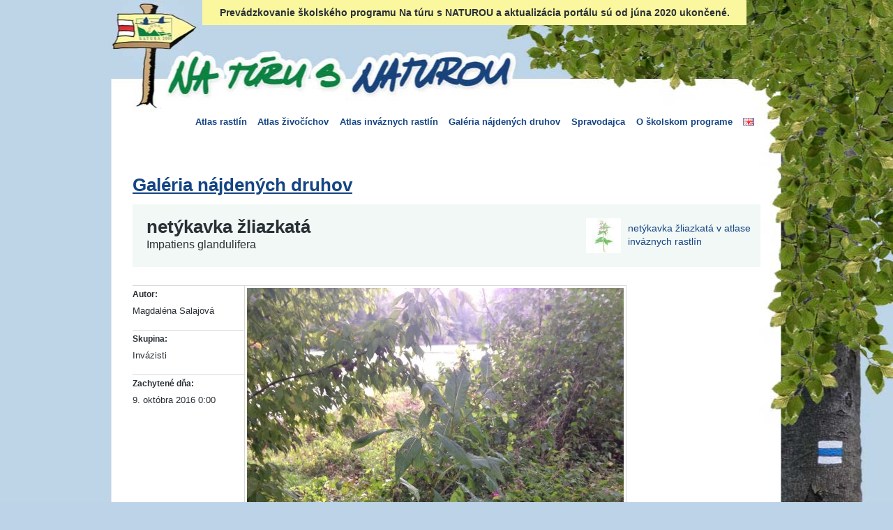

--- FILE ---
content_type: text/html
request_url: https://snaturou2000.sk/galeria-druhov/5783.html
body_size: 3137
content:
<!DOCTYPE html PUBLIC "-//W3C//DTD XHTML 1.0 Transitional//EN" "http://www.w3.org/TR/xhtml1/DTD/xhtml1-transitional.dtd">
<html xmlns="http://www.w3.org/1999/xhtml" xml:lang="sk" lang="sk">
<head>
  <meta http-equiv="Content-Type" content="text/html; charset=utf-8" />
  <meta name="title" content="Galéria druhov: Netýkavka žliazkatá, Magdaléna Salajová - Na túru s NATUROU" />


	

     <title>Galéria druhov: Netýkavka žliazkatá, Magdaléna Salajová - Na túru s NATUROU</title>
    <link rel="shortcut icon" href="https://snaturou2000.sk/favicon.ico" />
    <script type="text/javascript" src="../stBasePlugin/js/jquery.js"></script>
<script type="text/javascript" src="../js/main.js"></script>
<!--[if IE]><script type="text/javascript" src="/js/fix-ie.js"></script><![endif]-->
<script type="text/javascript" src="../js/colorbox/jquery.colorbox-min.js"></script>
<script type="text/javascript" src="http://maps.google.com/maps?file=api&amp;v=2&amp;sensor=false&amp;key=ABQIAAAA-gr-EzdMMFU9OUroHxuhbhStdXLuUfnQetgKfSMFlLfh3PFS-xR7g2Lzxs4MK3NqQ2DtK7CmndkuSA"></script>
<script type="text/javascript" src="../stOpenLayersPlugin/api/OpenLayers.js"></script>
<script type="text/javascript" src="../stOpenLayersPlugin/js/st_layers.js"></script>
<script type="text/javascript" src="../ntEvidencePlugin/js/show.js"></script>
<script type="text/javascript" src="../ntUserPlugin/js/jquery.infieldlabel.min.js"></script>
<link rel="stylesheet" type="text/css" media="screen" href="../js/colorbox/colorbox.css" />
<link rel="stylesheet" type="text/css" media="print" href="../css/frontend-print.css" />
<link rel="stylesheet" type="text/css" media="screen" href="../stOpenLayersPlugin/ol/theme/default/style.css" />
<link rel="stylesheet" type="text/css" media="screen" href="../stOpenLayersPlugin/css/stOpenLayers.css" />
<link rel="stylesheet" type="text/css" media="screen" href="../css/frontend.css%3Fver=9.css" />
<!--[if lt IE 8]>
<link rel="stylesheet" type="text/css" media="screen" href="/css/frontend-fixie.css" />
<![endif]-->
</head>
<body class='center '>
<div style="position: absolute;
    width: 760px;
	font-weight:bold;
	font-size:14px;
    top: 0;
    left: 50%;
    margin-left: -350px;
    z-index: 2000;
    background: #fbf79f;
    padding: 10px;
    text-align: center;">Prevádzkovanie školského programu Na túru s NATUROU a aktualizácia portálu sú od júna 2020 ukončené.</div>
	<main>
<div class="bgholder"></div><div id="top"><h1><a href='../index.html'>Na túru s Naturou</a></h1><div class="primary">	 
	
	<ul>
					<li class=''>
							<a href="../rastliny/filtrovat%3F_reset.html">Atlas rastlín</a>								</li>
							<li class=''>
							<a href="../zivocichy/filtrovat%3F_reset.html">Atlas živočíchov</a>								</li>
							<li class=''>
							<a href="../invazne-rastliny/filtrovat%3F_reset.html">Atlas inváznych rastlín</a>								</li>
							<li class=''>
							<a href="filtrovat%3F_reset.html">Galéria nájdených druhov</a>								</li>
							<li class=''>
							<a href="../spravodajca.html">Spravodajca</a>								</li>
							<li class=''>
							<a href="../skupina/81.html">O školskom programe</a>								</li>
				
	<li style="margin-right:20px;margin-top: 3px;">
	<a href="../about.html"><img alt="English flag for EN version" title="English" src="/uploads/ikony/icon_en.png" /></a>
</li>
	</ul>
</div>
<div id='userbar' class='anonymous' style="margin-bottom:10px;">
  <div class='clear'></div>
</div><!--[if lt IE 7]>
<style type='text/css'>
.ie6-warning { border:3px solid #DD3C10; margin: 0.5em 30px; font-size: 0.8em; padding: 0.6em; background:#FFFED6;}
.ie6-warning a { text-decoration:none; color:#DD3C10; }
.ie6-warning p.first { padding: 0; }
.ie6-warning p.last { padding-bottom: 0; font-weight:bold; margin-top: 0.8em; font-size:1.1em;  }
.ie6-warning p.last a { margin-right: 10px; padding: 0.3em; }
.ie6-warning img { vertical-align: middle; }
</style>
<div class='ie6-warning'>
<p class='first'><strong>Používate zastaralý prehliadač. Stránka sa Vám nemusí zobraziť správne a jej funkčnosť môže byť obmedzená.</strong><br />Odporúčame Vám <a href='http://www.microsoft.com/windows/internet-explorer/default.aspx' title='Internet Explorer'><strong>aktualizovať Váš prehliadač</strong></a> na najnovšiu verziu, prípadne si môžete nainštalovať zadarmo niektorý z moderných prehliadačov:
<p class='last'>
    <a href='http://www.mozilla-europe.org/sk/' title='Mozilla Firefox'>
<img src='http://lib.hip-hop.sk/tmp/firefox.gif' alt='Mozilla Firefox' />  

      Mozilla Firefox</a>
<a href='http://www.apple.com/safari/download/' title='Apple Safari'>
<img src='http://lib.hip-hop.sk/tmp/safari.gif' alt='Apple Safari' />   Apple Safari</a>
<a href='http://www.google.sk/chrome/?hl=sk' title='Google Chrome'>
<img src='http://lib.hip-hop.sk/tmp/chrome.gif' alt='Google Chrome'/>   Google Chrome</a>
<a href='http://www.opera.com/browser/' title='Opera'>
<img src='http://lib.hip-hop.sk/tmp/opera.gif' alt='Opera' /> Opera</a></p>
</div>
<![endif]-->
</div><div id='holder'><div id='center'><div class='node organism evidence_detail'>
  <h1><a href="filtrovat%3F_reset.html">Galéria nájdených druhov</a></h1>
  <div class='title'>
    <a class='atlas' href='../invazne-rastliny/netykavka-zliazkata.html' title='Netýkavka žliazkatá v atlase inváznych rastlín'>
	  <img width="50" height="50" src="../frontend_dev.php/cached/50x50-fit/uploads/2016/04/organism/netykavka-zliazkata/image.jpg" alt="Ilustrácia druhu  Netýkavka žliazkatá" title="Netýkavka žliazkatá">
	  
      <span>netýkavka žliazkatá v atlase inváznych rastlín</span>
    </a>
    <h1>netýkavka žliazkatá <em>Impatiens glandulifera</em></h1>
  </div>  
  
  <div class='evidence_meta'>
    <dl>
      <dt>Autor:</dt>
      <dd>Magdaléna Salajová</dd>
      <dt>Skupina:</dt>
      <dd>Invázisti</dd>
      <dt>Zachytené dňa:</dt>
      <dd>9. októbra 2016 0:00</dd>
            <dd></dd>
    </dl>
  </div>
  
  <div class='center'>
    
  <div style="clear:both">
      
	
	<img title="Netýkavka žliazkatá" alt="Fotografia  druhu  Netýkavka žliazkatá" width="540"  src="../frontend_dev.php/cached/720x720-scale/uploads/2016/12/evidence/5783_original.jpg">
	
    </div>
    <div class='copyright'>
                &copy; 2016 Magdaléna Salajová    </div>
  </div>
  
  </div></div>
<script type="text/javascript">
var gaJsHost = (("https:" == document.location.protocol) ? "https://ssl." : "http://www.");
document.write(unescape("%3Cscript src='" + gaJsHost + "google-analytics.com/ga.js' type='text/javascript'%3E%3C/script%3E"));
</script>
<script type="text/javascript">
try {
var pageTracker = _gat._getTracker("UA-10772605-1");
pageTracker._trackPageview();
} catch(err) {}</script>
<!--[if lt IE 7]>
<script type='text/javascript'>
$(document).ready(function(){
  $('.ie6-warning a').click(function(){
     pageTracker._trackEvent('Browser Upgrade', 'Browser upgrade ' + $(this).attr('title'));

  });
});
</script>
<![endif]-->

</main>
<footer>
<div id="logo-footer" style="text-align:center; font-size:13px;padding:10px 0; margin:auto; max-width:900px;clear: both;">


 <span style="float:left; max-width:30%;">© 2009 - 2023, <a href="../o-programe.html">snaturou2000.sk</a> </span>
 
 <span style="float:right;max-width:50%; text-align:right;">Prevádzku stránky www.snaturou2000.sk a správu  jej obsahu zabezpečuje <a href="https://www.sazp.sk/kontakt/kontakt-sazp.html">Slovenská agentúra životného prostredia</a>
 <br />
 <a href="../vyhlasenie-o-pristupnosti.html">Vyhlásenie o prístupnosti</a>
 </span>
 
<a href="https://www.ewobox.sk" target="_blank" style="display:block; clear:both; text-align:center; width:100%;"><img style="display:block; margin:auto; max-width:120px;" src="https://www.ewobox.sk//images/logo1.png" alt="Ewobox logo" title="www.ewobox.sk"> </a>




  </div>​
  </footer>
  </div></div>

</body>
</html>

--- FILE ---
content_type: text/javascript
request_url: https://snaturou2000.sk/stOpenLayersPlugin/js/st_layers.js
body_size: 1980
content:
// Define new vector styles 
OpenLayers.Feature.Vector.style['default']['fillColor'] = '#ff0000';
OpenLayers.Feature.Vector.style['default']['fillOpacity'] = 0.5;

// TODO: move to lang file
OpenLayers.Lang.en['baseLayer'] = 'Podklad';
OpenLayers.Lang.en['overlays'] = 'Ďalšie vrstvy';

// Include right SRS to the layer TODO: remove if possible
OpenLayers.Layer.WMS.prototype.getFullRequestString = function(newParams, altUrl) {
	var projectionCode = this.projection.toString();
	this.params.SRS = (projectionCode == "none") ? null : projectionCode; 
	return OpenLayers.Layer.Grid.prototype.getFullRequestString.apply(this, arguments);
}


OpenLayers.Control.DeleteFeature = OpenLayers.Class(OpenLayers.Control, {
	featureDeleted: function(){},
	
	initialize: function(layer, options) {
		alert(layer);
		OpenLayers.Control.prototype.initialize.apply(this, [options]);
		this.layer = layer;
		this.widget = options.widget;
		this.handler = new OpenLayers.Handler.Feature(this, layer, { click: this.clickFeature});
	},
	
	clickFeature: function (feature){
		if (feature.fid != undefined) {
			feature.state = OpenLayers.State.DELETE;
			feature.renderIntent = 'select';
		}
		
		this.featureDeleted(feature);
		this.layer.events.triggerEvent('featuredeleted', { feature: feature} );
		this.layer.destroyFeatures([feature]);
	},
	
	setMap: function (map) {
		alert('no');
		this.handler.setMap(map);
		OpenLayers.Control.prototype.setMap.apply(this, arguments);
	},
	
	CLASS_NAME: "OpenLayers.Control.DeleteFeature"
});

OpenLayers.ProxyHost = "/stOpenLayersPlugin/proxy.php?url=";
/**
 * @param options
 * 		    lon - longtitude to zoom on
 *          lat - latitude to zoom on
 *          
 * @return
 */
function stOLWidget(options)
{
	this.wkt = null;
	this.id = null;
	this.map = null;
	this.layers = {};
	this.tool  = {};
	this.popups = {};
	
	this.options   = options;
	this.wktFormat = new OpenLayers.Format.WKT;
	this.geocoder  = new GClientGeocoder();
	this.proxyGeocoder = options.proxyGeocoder;

	this.init(options);
}

stOLWidget.prototype.init = function(options) {
	
	this.zoom        = this.options.zoom || 0;
	this.wkt         = jQuery('#'+this.options.wkt);
	this.id          = this.options.id || null;
	this.wmsQueryString = this.options.wmsQueryString || '';
	
	if (this.id == null) {
		this.options.map = this.options.wkt + '_map';
	} else {
		this.options.map = this.options.id;
	}
	
	this.mapOptions = {
		projection: new OpenLayers.Projection('EPSG:900913'),
		displayProjection: new OpenLayers.Projection('EPSG:4326'),
		units: 'm',
		minZoomLevel: this.options.minZoom || 0,
		// TODO: Make this configurable
		minExtent: new OpenLayers.Bounds(1873498.68109, 5981641.68935, 2511795.40178, 6460164.5125),
   	    maxExtent: new OpenLayers.Bounds(1873498.68109, 5981641.68935, 2511795.40178, 6460164.5125),
   	    restrictedExtent: new OpenLayers.Bounds(1873498.68109, 5981641.68935, 2511795.40178, 6460164.5125)
	};
	
	this.map = new OpenLayers.Map(this.options.map, jQuery.extend(this.mapOptions, {
		controls: [
			new OpenLayers.Control.LayerSwitcher(),
			new OpenLayers.Control.PanZoomBar()		
		]
	}));

	if(typeof(this.mapInitialized) == 'function') {
		this.mapInitialized(options);
	}

	if (typeof(this.loadCustomLayers) == 'function') {
		this.loadCustomLayers();
	}

	this.tool.navigate = new OpenLayers.Control.Navigation({title: 'Posun mapy'});

	this.panel = new OpenLayers.Control.Panel(
		{displayClass: 'customEditingToolbar', defaultControl: this.tool.navigate}
	);

	this.tool.zoombox = new OpenLayers.Control.ZoomBox({ title: 'Priblíženie' });
	if (typeof(this.loadCustomTool) == 'function') {
		this.loadCustomTool();
	}
	// center to location
	this.calculateZoomByLonLat();
    if (typeof(this.addCustomFeatures) == 'function') {
        this.addCustomFeatures();
    }

	this.addControlsToPanel(this.panel, this.tool);

	this.map.addControl(this.panel);

	this.map.setCenter(this.center, this.zoom || 0);
}

stOLWidget.prototype.calculateZoomByLonLat = function() {
	if (this.options.lon && this.options.lat) {
		this.center = new OpenLayers.LonLat(this.options.lon, this.options.lat);
	} else {
		this.center = this.map.minExtent.getCenterLonLat();
	}
}

stOLWidget.prototype.addControlsToPanel = function (panel, tools) {
	var panelTools = [];
	for (var i in tools) {
		panelTools[panelTools.length] = tools[i];
	}
	panel.addControls(panelTools);
}

/**
 * Basic layers
 */
stOLWidget.prototype.addBasicLayers = function() {

	this.layers.gTerrain = new OpenLayers.Layer.Google(
		'Terén', {'sphericalMercator':true, type: G_PHYSICAL_MAP }
	);
	this.map.addLayer(this.layers.gTerrain);
	
	this.layers.gStreet = new OpenLayers.Layer.Google(
		'Ulice a cesty', {'sphericalMercator': true}
	);
	this.map.addLayer(this.layers.gStreet);

	this.layers.gHybrid = new OpenLayers.Layer.Google(
		"Zmiešaná mapa", {type: G_HYBRID_MAP, 'sphericalMercator': true}
	);
	this.map.addLayer(this.layers.gHybrid);

	this.layers.gSattelite = new OpenLayers.Layer.Google(
		'Satelitná snímka', { 'sphericalMercator': true, type: G_SATELLITE_MAP }
	);
	this.map.addLayer(this.layers.gSattelite);
	
	this.map.events.register('zoomend', this, function(){
	    if (this.map.baseLayer.CLASS_NAME == 'OpenLayers.Layer.Google' 
	       && this.map.baseLayer.type == G_PHYSICAL_MAP
	       && this.map.baseLayer.getMapObjectZoom() >= 16)
	    {
	        this.map.setBaseLayer(this.layers.gHybrid);
	    }
	});
}

/**
 * Feature creation
 */
stOLWidget.prototype.createFeature = function(feature, status){
		
}